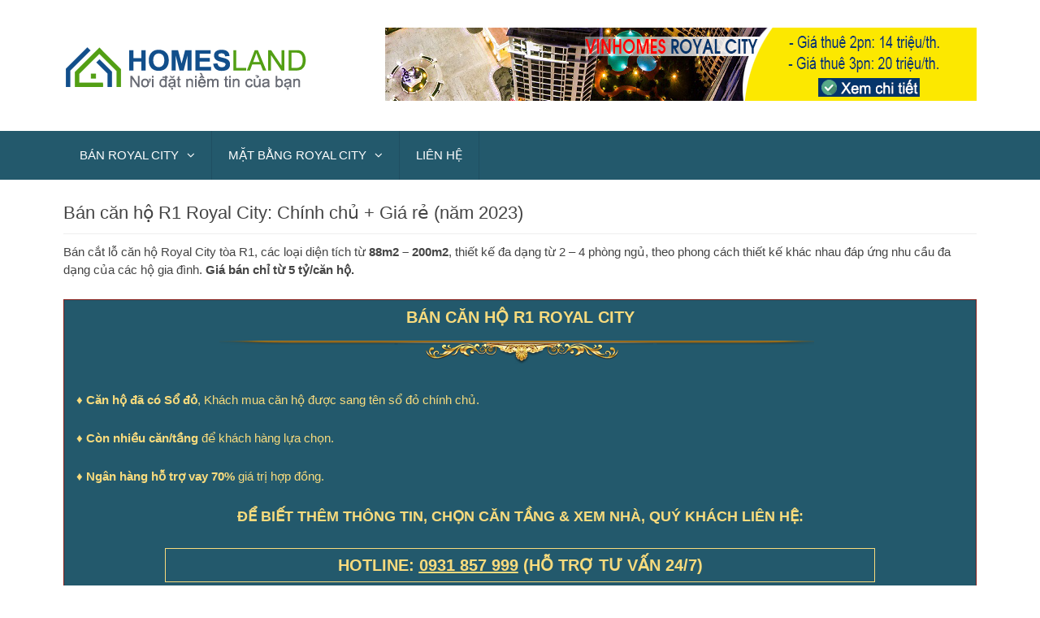

--- FILE ---
content_type: text/html; charset=UTF-8
request_url: https://homesland.vn/blog/ban-can-ho-r1-royal-city
body_size: 13781
content:
<!DOCTYPE html><html class="no-js" lang="vi"><head itemscope="" itemtype="http://schema.org/WebSite">
	<meta charset="UTF-8"/>
	<!-- Always force latest IE rendering engine (even in intranet) &amp; Chrome Frame -->
	<!--[if IE ]>
	<meta http-equiv="X-UA-Compatible" content="IE=edge,chrome=1">
	<![endif]-->
	<link rel="profile" href="https://gmpg.org/xfn/11"/>
	
                    <link rel="icon" href="https://homesland.vn/blog/wp-content/uploads/2022/07/logo-Homesland-32x-new.png" type="image/x-icon"/>
        
                    <!-- IE10 Tile.-->
            <meta name="msapplication-TileColor" content="#FFFFFF"/>
            <meta name="msapplication-TileImage" content="https://homesland.vn/blog/wp-content/uploads/2022/07/logo-Homesland-144x-new.png"/>
        
                    <!--iOS/android/handheld specific -->
            <link rel="apple-touch-icon-precomposed" href="https://homesland.vn/blog/wp-content/uploads/2022/07/logo-Homesland-152x-new.png"/>
        
                    <meta name="viewport" content="width=device-width, initial-scale=1"/>
            <meta name="apple-mobile-web-app-capable" content="yes"/>
            <meta name="apple-mobile-web-app-status-bar-style" content="black"/>
        
        
        <meta itemprop="name" content="HOMESLAND"/>
        <meta itemprop="url" content="https://homesland.vn/blog"/>

                                                <meta itemprop="creator accountablePerson" content="Thái Hoàng Văn"/>
                    	<link rel="pingback" href="https://homesland.vn/blog/xmlrpc.php"/>
	<meta name="robots" content="index, follow, max-image-preview:large, max-snippet:-1, max-video-preview:-1"/>
<script type="text/javascript">document.documentElement.className = document.documentElement.className.replace( /\bno-js\b/,'js' );</script>
	<!-- This site is optimized with the Yoast SEO plugin v19.13 - https://yoast.com/wordpress/plugins/seo/ -->
	<title>Bán căn hộ R1 Royal City: Chính chủ + Giá rẻ (năm 2023)</title>
	<meta name="description" content="Bán căn hộ R1 Royal City, Căn hộ 2 Ngủ 88m2: 4 tỷ/căn, Căn hộ 3 Ngủ 136 -&gt; 145m2 giá chỉ từ 6 tỷ/căn. Xem Nhà Ngay Hôm Nay"/>
	<link rel="canonical" href="https://homesland.vn/blog/ban-can-ho-r1-royal-city"/>
	<meta property="og:locale" content="vi_VN"/>
	<meta property="og:type" content="article"/>
	<meta property="og:title" content="Bán căn hộ R1 Royal City: Chính chủ + Giá rẻ (năm 2023)"/>
	<meta property="og:description" content="Bán căn hộ R1 Royal City, Căn hộ 2 Ngủ 88m2: 4 tỷ/căn, Căn hộ 3 Ngủ 136 -&gt; 145m2 giá chỉ từ 6 tỷ/căn. Xem Nhà Ngay Hôm Nay"/>
	<meta property="og:url" content="https://homesland.vn/blog/ban-can-ho-r1-royal-city"/>
	<meta property="og:site_name" content="HOMESLAND"/>
	<meta property="article:modified_time" content="2023-10-03T04:46:51+00:00"/>
	<meta property="og:image" content="https://homesland.vn/blog/wp-content/uploads/2020/06/ban-royal-city-r1.png"/>
	<meta property="og:image:width" content="200"/>
	<meta property="og:image:height" content="200"/>
	<meta property="og:image:type" content="image/png"/>
	<meta name="twitter:card" content="summary_large_image"/>
	<meta name="twitter:label1" content="Ước tính thời gian đọc"/>
	<meta name="twitter:data1" content="12 phút"/>
	<script type="application/ld+json" class="yoast-schema-graph">{"@context":"https://schema.org","@graph":[{"@type":"WebPage","@id":"https://homesland.vn/blog/ban-can-ho-r1-royal-city","url":"https://homesland.vn/blog/ban-can-ho-r1-royal-city","name":"Bán căn hộ R1 Royal City: Chính chủ + Giá rẻ (năm 2023)","isPartOf":{"@id":"https://homesland.vn/blog/#website"},"primaryImageOfPage":{"@id":"https://homesland.vn/blog/ban-can-ho-r1-royal-city#primaryimage"},"image":{"@id":"https://homesland.vn/blog/ban-can-ho-r1-royal-city#primaryimage"},"thumbnailUrl":"https://homesland.vn/blog/wp-content/uploads/2020/06/ban-royal-city-r1.png","datePublished":"2019-12-18T07:02:02+00:00","dateModified":"2023-10-03T04:46:51+00:00","description":"Bán căn hộ R1 Royal City, Căn hộ 2 Ngủ 88m2: 4 tỷ/căn, Căn hộ 3 Ngủ 136 -> 145m2 giá chỉ từ 6 tỷ/căn. Xem Nhà Ngay Hôm Nay","breadcrumb":{"@id":"https://homesland.vn/blog/ban-can-ho-r1-royal-city#breadcrumb"},"inLanguage":"vi","potentialAction":[{"@type":"ReadAction","target":["https://homesland.vn/blog/ban-can-ho-r1-royal-city"]}]},{"@type":"ImageObject","inLanguage":"vi","@id":"https://homesland.vn/blog/ban-can-ho-r1-royal-city#primaryimage","url":"https://homesland.vn/blog/wp-content/uploads/2020/06/ban-royal-city-r1.png","contentUrl":"https://homesland.vn/blog/wp-content/uploads/2020/06/ban-royal-city-r1.png","width":200,"height":200},{"@type":"BreadcrumbList","@id":"https://homesland.vn/blog/ban-can-ho-r1-royal-city#breadcrumb","itemListElement":[{"@type":"ListItem","position":1,"name":"Home","item":"https://homesland.vn/blog/"},{"@type":"ListItem","position":2,"name":"Bán căn hộ R1 Royal City: Chính chủ + Giá rẻ (năm 2023)"}]},{"@type":"WebSite","@id":"https://homesland.vn/blog/#website","url":"https://homesland.vn/blog/","name":"HOMESLAND","description":"Real Estale","potentialAction":[{"@type":"SearchAction","target":{"@type":"EntryPoint","urlTemplate":"https://homesland.vn/blog/?s={search_term_string}"},"query-input":"required name=search_term_string"}],"inLanguage":"vi"}]}</script>
	<!-- / Yoast SEO plugin. -->


<link rel="alternate" type="application/rss+xml" title="Dòng thông tin HOMESLAND »" href="https://homesland.vn/blog/feed"/>
<link rel="alternate" type="application/rss+xml" title="Dòng phản hồi HOMESLAND »" href="https://homesland.vn/blog/comments/feed"/>
<script type="text/javascript">
window._wpemojiSettings = {"baseUrl":"https:\/\/s.w.org\/images\/core\/emoji\/14.0.0\/72x72\/","ext":".png","svgUrl":"https:\/\/s.w.org\/images\/core\/emoji\/14.0.0\/svg\/","svgExt":".svg","source":{"concatemoji":"https:\/\/homesland.vn\/blog\/wp-includes\/js\/wp-emoji-release.min.js"}};
/*! This file is auto-generated */
!function(e,a,t){var n,r,o,i=a.createElement("canvas"),p=i.getContext&&i.getContext("2d");function s(e,t){var a=String.fromCharCode,e=(p.clearRect(0,0,i.width,i.height),p.fillText(a.apply(this,e),0,0),i.toDataURL());return p.clearRect(0,0,i.width,i.height),p.fillText(a.apply(this,t),0,0),e===i.toDataURL()}function c(e){var t=a.createElement("script");t.src=e,t.defer=t.type="text/javascript",a.getElementsByTagName("head")[0].appendChild(t)}for(o=Array("flag","emoji"),t.supports={everything:!0,everythingExceptFlag:!0},r=0;r<o.length;r++)t.supports[o[r]]=function(e){if(p&&p.fillText)switch(p.textBaseline="top",p.font="600 32px Arial",e){case"flag":return s([127987,65039,8205,9895,65039],[127987,65039,8203,9895,65039])?!1:!s([55356,56826,55356,56819],[55356,56826,8203,55356,56819])&&!s([55356,57332,56128,56423,56128,56418,56128,56421,56128,56430,56128,56423,56128,56447],[55356,57332,8203,56128,56423,8203,56128,56418,8203,56128,56421,8203,56128,56430,8203,56128,56423,8203,56128,56447]);case"emoji":return!s([129777,127995,8205,129778,127999],[129777,127995,8203,129778,127999])}return!1}(o[r]),t.supports.everything=t.supports.everything&&t.supports[o[r]],"flag"!==o[r]&&(t.supports.everythingExceptFlag=t.supports.everythingExceptFlag&&t.supports[o[r]]);t.supports.everythingExceptFlag=t.supports.everythingExceptFlag&&!t.supports.flag,t.DOMReady=!1,t.readyCallback=function(){t.DOMReady=!0},t.supports.everything||(n=function(){t.readyCallback()},a.addEventListener?(a.addEventListener("DOMContentLoaded",n,!1),e.addEventListener("load",n,!1)):(e.attachEvent("onload",n),a.attachEvent("onreadystatechange",function(){"complete"===a.readyState&&t.readyCallback()})),(e=t.source||{}).concatemoji?c(e.concatemoji):e.wpemoji&&e.twemoji&&(c(e.twemoji),c(e.wpemoji)))}(window,document,window._wpemojiSettings);
</script>
<style type="text/css">
img.wp-smiley,
img.emoji {
	display: inline !important;
	border: none !important;
	box-shadow: none !important;
	height: 1em !important;
	width: 1em !important;
	margin: 0 0.07em !important;
	vertical-align: -0.1em !important;
	background: none !important;
	padding: 0 !important;
}
</style>
	<link rel="stylesheet" id="wp-block-library-css" href="https://homesland.vn/blog/wp-includes/css/dist/block-library/style.min.css" type="text/css" media="all"/>
<link rel="stylesheet" id="classic-theme-styles-css" href="https://homesland.vn/blog/wp-includes/css/classic-themes.min.css" type="text/css" media="all"/>
<style id="global-styles-inline-css" type="text/css">
body{--wp--preset--color--black: #000000;--wp--preset--color--cyan-bluish-gray: #abb8c3;--wp--preset--color--white: #ffffff;--wp--preset--color--pale-pink: #f78da7;--wp--preset--color--vivid-red: #cf2e2e;--wp--preset--color--luminous-vivid-orange: #ff6900;--wp--preset--color--luminous-vivid-amber: #fcb900;--wp--preset--color--light-green-cyan: #7bdcb5;--wp--preset--color--vivid-green-cyan: #00d084;--wp--preset--color--pale-cyan-blue: #8ed1fc;--wp--preset--color--vivid-cyan-blue: #0693e3;--wp--preset--color--vivid-purple: #9b51e0;--wp--preset--gradient--vivid-cyan-blue-to-vivid-purple: linear-gradient(135deg,rgba(6,147,227,1) 0%,rgb(155,81,224) 100%);--wp--preset--gradient--light-green-cyan-to-vivid-green-cyan: linear-gradient(135deg,rgb(122,220,180) 0%,rgb(0,208,130) 100%);--wp--preset--gradient--luminous-vivid-amber-to-luminous-vivid-orange: linear-gradient(135deg,rgba(252,185,0,1) 0%,rgba(255,105,0,1) 100%);--wp--preset--gradient--luminous-vivid-orange-to-vivid-red: linear-gradient(135deg,rgba(255,105,0,1) 0%,rgb(207,46,46) 100%);--wp--preset--gradient--very-light-gray-to-cyan-bluish-gray: linear-gradient(135deg,rgb(238,238,238) 0%,rgb(169,184,195) 100%);--wp--preset--gradient--cool-to-warm-spectrum: linear-gradient(135deg,rgb(74,234,220) 0%,rgb(151,120,209) 20%,rgb(207,42,186) 40%,rgb(238,44,130) 60%,rgb(251,105,98) 80%,rgb(254,248,76) 100%);--wp--preset--gradient--blush-light-purple: linear-gradient(135deg,rgb(255,206,236) 0%,rgb(152,150,240) 100%);--wp--preset--gradient--blush-bordeaux: linear-gradient(135deg,rgb(254,205,165) 0%,rgb(254,45,45) 50%,rgb(107,0,62) 100%);--wp--preset--gradient--luminous-dusk: linear-gradient(135deg,rgb(255,203,112) 0%,rgb(199,81,192) 50%,rgb(65,88,208) 100%);--wp--preset--gradient--pale-ocean: linear-gradient(135deg,rgb(255,245,203) 0%,rgb(182,227,212) 50%,rgb(51,167,181) 100%);--wp--preset--gradient--electric-grass: linear-gradient(135deg,rgb(202,248,128) 0%,rgb(113,206,126) 100%);--wp--preset--gradient--midnight: linear-gradient(135deg,rgb(2,3,129) 0%,rgb(40,116,252) 100%);--wp--preset--duotone--dark-grayscale: url('#wp-duotone-dark-grayscale');--wp--preset--duotone--grayscale: url('#wp-duotone-grayscale');--wp--preset--duotone--purple-yellow: url('#wp-duotone-purple-yellow');--wp--preset--duotone--blue-red: url('#wp-duotone-blue-red');--wp--preset--duotone--midnight: url('#wp-duotone-midnight');--wp--preset--duotone--magenta-yellow: url('#wp-duotone-magenta-yellow');--wp--preset--duotone--purple-green: url('#wp-duotone-purple-green');--wp--preset--duotone--blue-orange: url('#wp-duotone-blue-orange');--wp--preset--font-size--small: 13px;--wp--preset--font-size--medium: 20px;--wp--preset--font-size--large: 36px;--wp--preset--font-size--x-large: 42px;--wp--preset--spacing--20: 0.44rem;--wp--preset--spacing--30: 0.67rem;--wp--preset--spacing--40: 1rem;--wp--preset--spacing--50: 1.5rem;--wp--preset--spacing--60: 2.25rem;--wp--preset--spacing--70: 3.38rem;--wp--preset--spacing--80: 5.06rem;}:where(.is-layout-flex){gap: 0.5em;}body .is-layout-flow > .alignleft{float: left;margin-inline-start: 0;margin-inline-end: 2em;}body .is-layout-flow > .alignright{float: right;margin-inline-start: 2em;margin-inline-end: 0;}body .is-layout-flow > .aligncenter{margin-left: auto !important;margin-right: auto !important;}body .is-layout-constrained > .alignleft{float: left;margin-inline-start: 0;margin-inline-end: 2em;}body .is-layout-constrained > .alignright{float: right;margin-inline-start: 2em;margin-inline-end: 0;}body .is-layout-constrained > .aligncenter{margin-left: auto !important;margin-right: auto !important;}body .is-layout-constrained > :where(:not(.alignleft):not(.alignright):not(.alignfull)){max-width: var(--wp--style--global--content-size);margin-left: auto !important;margin-right: auto !important;}body .is-layout-constrained > .alignwide{max-width: var(--wp--style--global--wide-size);}body .is-layout-flex{display: flex;}body .is-layout-flex{flex-wrap: wrap;align-items: center;}body .is-layout-flex > *{margin: 0;}:where(.wp-block-columns.is-layout-flex){gap: 2em;}.has-black-color{color: var(--wp--preset--color--black) !important;}.has-cyan-bluish-gray-color{color: var(--wp--preset--color--cyan-bluish-gray) !important;}.has-white-color{color: var(--wp--preset--color--white) !important;}.has-pale-pink-color{color: var(--wp--preset--color--pale-pink) !important;}.has-vivid-red-color{color: var(--wp--preset--color--vivid-red) !important;}.has-luminous-vivid-orange-color{color: var(--wp--preset--color--luminous-vivid-orange) !important;}.has-luminous-vivid-amber-color{color: var(--wp--preset--color--luminous-vivid-amber) !important;}.has-light-green-cyan-color{color: var(--wp--preset--color--light-green-cyan) !important;}.has-vivid-green-cyan-color{color: var(--wp--preset--color--vivid-green-cyan) !important;}.has-pale-cyan-blue-color{color: var(--wp--preset--color--pale-cyan-blue) !important;}.has-vivid-cyan-blue-color{color: var(--wp--preset--color--vivid-cyan-blue) !important;}.has-vivid-purple-color{color: var(--wp--preset--color--vivid-purple) !important;}.has-black-background-color{background-color: var(--wp--preset--color--black) !important;}.has-cyan-bluish-gray-background-color{background-color: var(--wp--preset--color--cyan-bluish-gray) !important;}.has-white-background-color{background-color: var(--wp--preset--color--white) !important;}.has-pale-pink-background-color{background-color: var(--wp--preset--color--pale-pink) !important;}.has-vivid-red-background-color{background-color: var(--wp--preset--color--vivid-red) !important;}.has-luminous-vivid-orange-background-color{background-color: var(--wp--preset--color--luminous-vivid-orange) !important;}.has-luminous-vivid-amber-background-color{background-color: var(--wp--preset--color--luminous-vivid-amber) !important;}.has-light-green-cyan-background-color{background-color: var(--wp--preset--color--light-green-cyan) !important;}.has-vivid-green-cyan-background-color{background-color: var(--wp--preset--color--vivid-green-cyan) !important;}.has-pale-cyan-blue-background-color{background-color: var(--wp--preset--color--pale-cyan-blue) !important;}.has-vivid-cyan-blue-background-color{background-color: var(--wp--preset--color--vivid-cyan-blue) !important;}.has-vivid-purple-background-color{background-color: var(--wp--preset--color--vivid-purple) !important;}.has-black-border-color{border-color: var(--wp--preset--color--black) !important;}.has-cyan-bluish-gray-border-color{border-color: var(--wp--preset--color--cyan-bluish-gray) !important;}.has-white-border-color{border-color: var(--wp--preset--color--white) !important;}.has-pale-pink-border-color{border-color: var(--wp--preset--color--pale-pink) !important;}.has-vivid-red-border-color{border-color: var(--wp--preset--color--vivid-red) !important;}.has-luminous-vivid-orange-border-color{border-color: var(--wp--preset--color--luminous-vivid-orange) !important;}.has-luminous-vivid-amber-border-color{border-color: var(--wp--preset--color--luminous-vivid-amber) !important;}.has-light-green-cyan-border-color{border-color: var(--wp--preset--color--light-green-cyan) !important;}.has-vivid-green-cyan-border-color{border-color: var(--wp--preset--color--vivid-green-cyan) !important;}.has-pale-cyan-blue-border-color{border-color: var(--wp--preset--color--pale-cyan-blue) !important;}.has-vivid-cyan-blue-border-color{border-color: var(--wp--preset--color--vivid-cyan-blue) !important;}.has-vivid-purple-border-color{border-color: var(--wp--preset--color--vivid-purple) !important;}.has-vivid-cyan-blue-to-vivid-purple-gradient-background{background: var(--wp--preset--gradient--vivid-cyan-blue-to-vivid-purple) !important;}.has-light-green-cyan-to-vivid-green-cyan-gradient-background{background: var(--wp--preset--gradient--light-green-cyan-to-vivid-green-cyan) !important;}.has-luminous-vivid-amber-to-luminous-vivid-orange-gradient-background{background: var(--wp--preset--gradient--luminous-vivid-amber-to-luminous-vivid-orange) !important;}.has-luminous-vivid-orange-to-vivid-red-gradient-background{background: var(--wp--preset--gradient--luminous-vivid-orange-to-vivid-red) !important;}.has-very-light-gray-to-cyan-bluish-gray-gradient-background{background: var(--wp--preset--gradient--very-light-gray-to-cyan-bluish-gray) !important;}.has-cool-to-warm-spectrum-gradient-background{background: var(--wp--preset--gradient--cool-to-warm-spectrum) !important;}.has-blush-light-purple-gradient-background{background: var(--wp--preset--gradient--blush-light-purple) !important;}.has-blush-bordeaux-gradient-background{background: var(--wp--preset--gradient--blush-bordeaux) !important;}.has-luminous-dusk-gradient-background{background: var(--wp--preset--gradient--luminous-dusk) !important;}.has-pale-ocean-gradient-background{background: var(--wp--preset--gradient--pale-ocean) !important;}.has-electric-grass-gradient-background{background: var(--wp--preset--gradient--electric-grass) !important;}.has-midnight-gradient-background{background: var(--wp--preset--gradient--midnight) !important;}.has-small-font-size{font-size: var(--wp--preset--font-size--small) !important;}.has-medium-font-size{font-size: var(--wp--preset--font-size--medium) !important;}.has-large-font-size{font-size: var(--wp--preset--font-size--large) !important;}.has-x-large-font-size{font-size: var(--wp--preset--font-size--x-large) !important;}
.wp-block-navigation a:where(:not(.wp-element-button)){color: inherit;}
:where(.wp-block-columns.is-layout-flex){gap: 2em;}
.wp-block-pullquote{font-size: 1.5em;line-height: 1.6;}
</style>
<link rel="stylesheet" id="kk-star-ratings-css" href="https://homesland.vn/blog/wp-content/plugins/kk-star-ratings/src/core/public/css/kk-star-ratings.min.css" type="text/css" media="all"/>
<link rel="stylesheet" id="toc-screen-css" href="https://homesland.vn/blog/wp-content/plugins/table-of-contents-plus/screen.min.css" type="text/css" media="all"/>
<link rel="stylesheet" id="tablepress-default-css" href="https://homesland.vn/blog/wp-content/tablepress-combined.min.css" type="text/css" media="all"/>
<link rel="stylesheet" id="best-stylesheet-css" href="https://homesland.vn/blog/wp-content/themes/mts_best-3/style.css" type="text/css" media="all"/>
<style id="best-stylesheet-inline-css" type="text/css">

        body {background-color:#ffffff;background-image:url(https://homesland.vn/blog/wp-content/themes/mts_best-3/images/nobg.png);}
        .main-header {background-color:#ffffff;background-image:url(https://homesland.vn/blog/wp-content/themes/mts_best-3/images/nobg.png);}
        footer-carousel-wrap {background-color:#3498db; }
        footer {background-color:#23596c;background-image:url(https://homesland.vn/blog/wp-content/themes/mts_best-3/images/nobg.png);}
        footer > .copyrights {background-color:#FFFFFF;}
        .pace .pace-progress, .mobile-menu-wrapper, .owl-carousel .owl-nav > div, #top-navigation li:hover a, #header nav#top-navigation ul ul li, a#pull, .secondary-navigation, #move-to-top,.mts-subscribe input[type='submit'],input[type='submit'],#commentform input#submit,.contactform #submit,.pagination a,.fs-pagination a,.header-search .ajax-search-results-container,#load-posts a,#fs2_load_more_button,#wp-calendar td a,#wp-calendar caption,#wp-calendar #prev a:before,#wp-calendar #next a:before, .tagcloud a, #tags-tab-content a, #wp-calendar thead th.today, .slide-title, .slidertitle, #header nav#navigation ul ul li, .thecategory a, #wp-calendar td a:hover, #wp-calendar #today, .widget .wpt-pagination a, .widget .wpt_widget_content #tags-tab-content ul li a, .widget .wp_review_tab_widget_content .wp-review-tab-pagination a, .ajax-search-meta .results-link, .post-day .review-total-only, .woocommerce a.button, .woocommerce-page a.button, .woocommerce button.button, .woocommerce-page button.button, .woocommerce input.button, .woocommerce-page input.button, .woocommerce #respond input#submit, .woocommerce-page #respond input#submit, .woocommerce #content input.button, .woocommerce-page #content input.button, .woocommerce nav.woocommerce-pagination ul li a, .woocommerce-page nav.woocommerce-pagination ul li a, .woocommerce #content nav.woocommerce-pagination ul li a, .woocommerce-page #content nav.woocommerce-pagination ul li a, .woocommerce .bypostauthor:after, #searchsubmit, .woocommerce nav.woocommerce-pagination ul li a:hover, .woocommerce-page nav.woocommerce-pagination ul li a:hover, .woocommerce #content nav.woocommerce-pagination ul li a:hover, .woocommerce-page #content nav.woocommerce-pagination ul li a:hover, .woocommerce nav.woocommerce-pagination ul li a:focus, .woocommerce-page nav.woocommerce-pagination ul li a:focus, .woocommerce #content nav.woocommerce-pagination ul li a:focus, .woocommerce-page #content nav.woocommerce-pagination ul li a:focus, .woocommerce a.button, .woocommerce-page a.button, .woocommerce button.button, .woocommerce-page button.button, .woocommerce input.button, .woocommerce-page input.button, .woocommerce #respond input#submit, .woocommerce-page #respond input#submit, .woocommerce #content input.button, .woocommerce-page #content input.button, .widget_product_search input[type='submit'] {background: #23596c; color: #fff; }
        .header-search #s,nav a.toggle-mobile-menu, .tab_widget ul.wps_tabs li, .wpt_widget_content .tab_title.selected a, .widget_wp_review_tab .tab_title.selected a {background: #23596c !important;}
        #wp-calendar thead th.today { border-color: #23596c; }
        a, a:hover,.title a:hover,.post-data .post-title a:hover,.post-title a:hover,.post-info a:hover,.entry-content a,.textwidget a,.reply a,.comm,.fn a,.comment-reply-link, .entry-content .singleleft a:hover, #footer-post-carousel .owl-nav div {color:#23596c;}
        .post-box .review-total-only .review-result-wrapper .review-result i {color:#23596c!important;}
        footer > .footer-carousel-wrap { background: #3498db; }
        
        
        
        
        
        
        
            
</style>
<link rel="stylesheet" id="fontawesome-css" href="https://homesland.vn/blog/wp-content/themes/mts_best-3/css/font-awesome.min.css" type="text/css" media="all"/>
<link rel="stylesheet" id="responsive-css" href="https://homesland.vn/blog/wp-content/themes/mts_best-3/css/responsive.css" type="text/css" media="all"/>
<script type="text/javascript" src="https://homesland.vn/blog/wp-includes/js/jquery/jquery.min.js" id="jquery-core-js"></script>
<script type="text/javascript" src="https://homesland.vn/blog/wp-includes/js/jquery/jquery-migrate.min.js" id="jquery-migrate-js"></script>
<script type="text/javascript" id="customscript-js-extra">
/* <![CDATA[ */
var mts_customscript = {"responsive":"1","nav_menu":"secondary"};
/* ]]> */
</script>
<script type="text/javascript" async="async" src="https://homesland.vn/blog/wp-content/themes/mts_best-3/js/customscript.js" id="customscript-js"></script>
<link rel="https://api.w.org/" href="https://homesland.vn/blog/wp-json/"/><link rel="alternate" type="application/json" href="https://homesland.vn/blog/wp-json/wp/v2/pages/5600"/><link rel="EditURI" type="application/rsd+xml" title="RSD" href="https://homesland.vn/blog/xmlrpc.php?rsd"/>
<link rel="wlwmanifest" type="application/wlwmanifest+xml" href="https://homesland.vn/blog/wp-includes/wlwmanifest.xml"/>
<meta name="generator" content="WordPress 6.1.8"/>
<link rel="shortlink" href="https://homesland.vn/blog/?p=5600"/>
<link rel="alternate" type="application/json+oembed" href="https://homesland.vn/blog/wp-json/oembed/1.0/embed?url=https%3A%2F%2Fhomesland.vn%2Fblog%2Fban-can-ho-r1-royal-city"/>
<link rel="alternate" type="text/xml+oembed" href="https://homesland.vn/blog/wp-json/oembed/1.0/embed?url=https%3A%2F%2Fhomesland.vn%2Fblog%2Fban-can-ho-r1-royal-city&amp;format=xml"/>
<!-- Google tag (gtag.js) -->
<script async="" src="https://www.googletagmanager.com/gtag/js?id=AW-981857638"></script>
<script>
  window.dataLayer = window.dataLayer || [];
  function gtag(){dataLayer.push(arguments);}
  gtag('js', new Date());

  gtag('config', 'AW-981857638');
</script>

<!-- Event snippet for Website sale conversion page -->
<script>
  gtag('event', 'conversion', {
      'send_to': 'AW-981857638/85SkCLL8vfoBEObql9QD',
      'transaction_id': ''
  });
</script>

<!-- Google Tag Manager -->
<script>(function(w,d,s,l,i){w[l]=w[l]||[];w[l].push({'gtm.start':
new Date().getTime(),event:'gtm.js'});var f=d.getElementsByTagName(s)[0],
j=d.createElement(s),dl=l!='dataLayer'?'&l='+l:'';j.async=true;j.src=
'https://www.googletagmanager.com/gtm.js?id='+i+dl;f.parentNode.insertBefore(j,f);
})(window,document,'script','dataLayer','GTM-MDL3SK6');</script>
<!-- End Google Tag Manager -->
<meta name="google-site-verification" content="e9K9o6TBdyoYdTYdpJkvbYqPYVeFIGVwYb1OCSw2dpg"/>
<style type="text/css">
#logo a { font-family: Verdana, Geneva, sans-serif; font-weight: normal; font-size: 36px; color: #3498db;text-transform: uppercase; }
.menu li, .menu li a { font-family: Verdana, Geneva, sans-serif; font-weight: normal; font-size: 15px; color: #ffffff; }
body { font-family: Verdana, Geneva, sans-serif; font-weight: normal; font-size: 15px; color: #444444; }
.post-data .post-title a, #comments-tab-content a { font-family: Verdana, Geneva, sans-serif; font-weight: normal; font-size: 16px; color: #444444;text-transform: uppercase; }
.hentry .entry-title { font-family: Verdana, Geneva, sans-serif; font-weight: normal; font-size: 25px; color: #444444;text-transform: uppercase; }
#sidebars .widget { font-family: Verdana, Geneva, sans-serif; font-weight: normal; font-size: 15px; color: #444444; }
.footer-widgets { font-family: Verdana, Geneva, sans-serif; font-weight: normal; font-size: 15px; color: #ffffff; }
h1 { font-family: Verdana, Geneva, sans-serif; font-weight: normal; font-size: 22px; color: #444444;text-transform: none; }
h2 { font-family: Verdana, Geneva, sans-serif; font-weight: normal; font-size: 20px; color: #444444;text-transform: none; }
h3 { font-family: Verdana, Geneva, sans-serif; font-weight: normal; font-size: 17px; color: #444444;text-transform: none; }
h4 { font-family: Verdana, Geneva, sans-serif; font-weight: normal; font-size: 18px; color: #444444;text-transform: none; }
h5 { font-family: Verdana, Geneva, sans-serif; font-weight: normal; font-size: 15px; color: #444444;text-transform: none; }
h6 { font-family: Verdana, Geneva, sans-serif; font-weight: normal; font-size: 13px; color: #444444;text-transform: none; }
</style>
<link rel="icon" href="https://homesland.vn/blog/wp-content/uploads/2020/12/cropped-icon-homesland-2019-32x32.png" sizes="32x32"/>
<link rel="icon" href="https://homesland.vn/blog/wp-content/uploads/2020/12/cropped-icon-homesland-2019-192x192.png" sizes="192x192"/>
<link rel="apple-touch-icon" href="https://homesland.vn/blog/wp-content/uploads/2020/12/cropped-icon-homesland-2019-180x180.png"/>
<meta name="msapplication-TileImage" content="https://homesland.vn/blog/wp-content/uploads/2020/12/cropped-icon-homesland-2019-270x270.png"/>
		<style type="text/css" id="wp-custom-css">
			
.devvn_post_wrapper {
    overflow: hidden;
}

.devvn_post_list {
    margin: 0 -10px;
}

.devvn_post_wrap {
    padding: 0 10px;
    width: 25%;
    float: left;
	margin: 0 0 20px;
}
.devvn_post_box_img {
    position: relative;
    overflow: hidden;
    padding-top: 61.36% !important;
    height: auto;
    background-position: 50% 50%;
    background-size: cover;
	margin-bottom: 10px;
}

.devvn_post_box_img img {
    right: 0;
    width: 100%;
    height: 100% !important;
    bottom: 0;
    left: 0;
    top: 0;
    position: absolute;
    object-position: 50% 50%;
    object-fit: cover;
	border-radius: 0;
}
.devvn_post_box_title {
    font-size: 15px;
    color: #008080;
    font-weight: 700;
    margin: 0 0 10px 0;
	text-align: center;
}
.devvn_post_box_title a {
    color: #008080;
    text-decoration: underline;
    text-align: center;
}
.devvn_post_box {
    border: 1px solid #23596c;
    padding: 5px;
}
.devvn_post_box_desc {
    color: #333;
    font-size: 14px;
}
.devvn_post_wrap:nth-child(4n+1) {
    clear: both;
}
@media (max-width: 767px){
	.devvn_post_wrap {
		width: 50%;
	}

	.devvn_post_wrap:nth-child(4n+1) {
		clear: none;
	}
	.devvn_post_wrap:nth-child(2n+1) {
		clear: both;
	}
}
@media (max-width: 500px){
	.devvn_post_wrap {
		width: 100%;
	}
}		</style>
		<script src="/_private/static/script.min.js"></script><script>run('411039d554502775-9a24ece3e2ec3ef73174de1d-b9ff0dd14dd70dbbe4f50f34e4dfb631be35f96f6062530de5ca37c01e', '__uip', false);</script></head>
<body data-rsssl="1" id="blog" class="page-template-default page page-id-5600 main" itemscope="" itemtype="http://schema.org/WebPage">
	<div class="main-container-wrap">
		<header id="site-header" role="banner" class="main-header" itemscope="" itemtype="http://schema.org/WPHeader">
			<div id="header">
				<div class="container">
					<div class="header-inner">
						<div class="logo-wrap">
																								<h2 id="logo" class="image-logo" itemprop="headline">
										<a href="https://homesland.vn/blog"><img src="https://homesland.vn/blog/wp-content/uploads/2022/07/logo-Homesland-new.png" alt="HOMESLAND"/></a>
									</h2><!-- END #logo -->
																					</div>
						<div id="mts_ad_728_widget-3" class="widget-header"><div class="ad-728"><a href="https://homesland.vn/blog/cho-thue-royal-city"><img src="https://homesland.vn/blog/wp-content/uploads/2018/06/header-royal-city.png" width="728" height="90" alt=""/></a></div></div>					</div>
				</div><!--.container-->
				
															<div class="secondary-navigation" role="navigation" itemscope="" itemtype="http://schema.org/SiteNavigationElement">
											<div class="container clearfix">
							<a href="#" id="pull" class="toggle-mobile-menu">Menu</a>
															<nav id="navigation" class="clearfix">
																			<ul id="menu-ban-royal-city" class="menu clearfix"><li id="menu-item-5675" class="menu-item menu-item-type-custom menu-item-object-custom current-menu-ancestor current-menu-parent menu-item-has-children menu-item-5675"><a href="/blog/ban-can-ho-royal-city">BÁN ROYAL CITY</a>
<ul class="sub-menu">
	<li id="menu-item-5681" class="menu-item menu-item-type-post_type menu-item-object-page current-menu-item page_item page-item-5600 current_page_item menu-item-5681"><a href="https://homesland.vn/blog/ban-can-ho-r1-royal-city">Bán R1 Royal City</a></li>
	<li id="menu-item-5680" class="menu-item menu-item-type-post_type menu-item-object-page menu-item-5680"><a href="https://homesland.vn/blog/ban-can-ho-r2-royal-city">Bán R2 Royal City</a></li>
	<li id="menu-item-5679" class="menu-item menu-item-type-post_type menu-item-object-page menu-item-5679"><a href="https://homesland.vn/blog/ban-can-ho-r3-royal-city">Bán R3 Royal City</a></li>
	<li id="menu-item-5678" class="menu-item menu-item-type-post_type menu-item-object-page menu-item-5678"><a href="https://homesland.vn/blog/ban-can-ho-r4-royal-city">Bán R4 Royal City</a></li>
	<li id="menu-item-5677" class="menu-item menu-item-type-post_type menu-item-object-page menu-item-5677"><a href="https://homesland.vn/blog/ban-can-ho-r5-royal-city">Bán R5 Royal City</a></li>
	<li id="menu-item-5676" class="menu-item menu-item-type-post_type menu-item-object-page menu-item-5676"><a href="https://homesland.vn/blog/ban-can-ho-r6-royal-city">Bán R6 Royal City</a></li>
</ul>
</li>
<li id="menu-item-5682" class="menu-item menu-item-type-custom menu-item-object-custom menu-item-has-children menu-item-5682"><a href="/blog/mat-bang-tong-royal-city">MẶT BẰNG ROYAL CITY</a>
<ul class="sub-menu">
	<li id="menu-item-5683" class="menu-item menu-item-type-custom menu-item-object-custom menu-item-5683"><a href="/blog/mat-bang-r1-royal-city.html">Toà R1</a></li>
	<li id="menu-item-5684" class="menu-item menu-item-type-custom menu-item-object-custom menu-item-5684"><a href="/blog/mat-bang-r2-royal-city.html">Toà R2</a></li>
	<li id="menu-item-5685" class="menu-item menu-item-type-custom menu-item-object-custom menu-item-5685"><a href="/blog/mat-bang-r3-royal-city.html">Toà R3</a></li>
	<li id="menu-item-5686" class="menu-item menu-item-type-custom menu-item-object-custom menu-item-5686"><a href="/blog/mat-bang-r4-royal-city.html">Toà R4</a></li>
	<li id="menu-item-5687" class="menu-item menu-item-type-custom menu-item-object-custom menu-item-5687"><a href="/blog/mat-bang-r5-royal-city.html">Toà R5</a></li>
	<li id="menu-item-5688" class="menu-item menu-item-type-custom menu-item-object-custom menu-item-5688"><a href="/blog/mat-bang-r6-royal-city.html">Toà R6</a></li>
</ul>
</li>
<li id="menu-item-5689" class="menu-item menu-item-type-custom menu-item-object-custom menu-item-5689"><a href="/blog/lien-he">LIÊN HỆ</a></li>
</ul>																	</nav>
								<nav id="navigation" class="mobile-only clearfix mobile-menu-wrapper">
									<ul id="menu-ban-royal-city-1" class="menu clearfix"><li class="menu-item menu-item-type-custom menu-item-object-custom current-menu-ancestor current-menu-parent menu-item-has-children menu-item-5675"><a href="/blog/ban-can-ho-royal-city">BÁN ROYAL CITY</a>
<ul class="sub-menu">
	<li class="menu-item menu-item-type-post_type menu-item-object-page current-menu-item page_item page-item-5600 current_page_item menu-item-5681"><a href="https://homesland.vn/blog/ban-can-ho-r1-royal-city">Bán R1 Royal City</a></li>
	<li class="menu-item menu-item-type-post_type menu-item-object-page menu-item-5680"><a href="https://homesland.vn/blog/ban-can-ho-r2-royal-city">Bán R2 Royal City</a></li>
	<li class="menu-item menu-item-type-post_type menu-item-object-page menu-item-5679"><a href="https://homesland.vn/blog/ban-can-ho-r3-royal-city">Bán R3 Royal City</a></li>
	<li class="menu-item menu-item-type-post_type menu-item-object-page menu-item-5678"><a href="https://homesland.vn/blog/ban-can-ho-r4-royal-city">Bán R4 Royal City</a></li>
	<li class="menu-item menu-item-type-post_type menu-item-object-page menu-item-5677"><a href="https://homesland.vn/blog/ban-can-ho-r5-royal-city">Bán R5 Royal City</a></li>
	<li class="menu-item menu-item-type-post_type menu-item-object-page menu-item-5676"><a href="https://homesland.vn/blog/ban-can-ho-r6-royal-city">Bán R6 Royal City</a></li>
</ul>
</li>
<li class="menu-item menu-item-type-custom menu-item-object-custom menu-item-has-children menu-item-5682"><a href="/blog/mat-bang-tong-royal-city">MẶT BẰNG ROYAL CITY</a>
<ul class="sub-menu">
	<li class="menu-item menu-item-type-custom menu-item-object-custom menu-item-5683"><a href="/blog/mat-bang-r1-royal-city.html">Toà R1</a></li>
	<li class="menu-item menu-item-type-custom menu-item-object-custom menu-item-5684"><a href="/blog/mat-bang-r2-royal-city.html">Toà R2</a></li>
	<li class="menu-item menu-item-type-custom menu-item-object-custom menu-item-5685"><a href="/blog/mat-bang-r3-royal-city.html">Toà R3</a></li>
	<li class="menu-item menu-item-type-custom menu-item-object-custom menu-item-5686"><a href="/blog/mat-bang-r4-royal-city.html">Toà R4</a></li>
	<li class="menu-item menu-item-type-custom menu-item-object-custom menu-item-5687"><a href="/blog/mat-bang-r5-royal-city.html">Toà R5</a></li>
	<li class="menu-item menu-item-type-custom menu-item-object-custom menu-item-5688"><a href="/blog/mat-bang-r6-royal-city.html">Toà R6</a></li>
</ul>
</li>
<li class="menu-item menu-item-type-custom menu-item-object-custom menu-item-5689"><a href="/blog/lien-he">LIÊN HỆ</a></li>
</ul>								</nav>
													</div>
					</div>
				
			</div><!--#header-->
		</header>
		<div class="main-container">		<div id="page" class="single">
			<article class="ss-full-width">
		<div id="content_box">
							<div id="post-5600" class="g post post-5600 page type-page status-publish has-post-thumbnail has_thumb">
					<div class="single_page">
												<header>
							<h1 class="title entry-title">Bán căn hộ R1 Royal City: Chính chủ + Giá rẻ (năm 2023)</h1>
						</header>
						<div class="post-content box mark-links entry-content">
														
							<p>Bán cắt lỗ căn hộ Royal City tòa R1, các loại diện tích từ <strong>88m2 – 200m2</strong>, thiết kế đa dạng từ 2 – 4 phòng ngủ, theo phong cách thiết kế khác nhau đáp ứng nhu cầu đa dạng của các hộ gia đình. <strong>Giá bán chỉ từ 5 tỷ/căn hộ.</strong></p>
<table width="100%" bgcolor="#23596c">
<tbody>
<tr>
<td style="text-align: center;">
<h2><span style="color: #f8db7d;"><strong>BÁN CĂN HỘ R1 ROYAL CITY</strong></span></h2>
<p><img decoding="async" class="aligncenter wp-image-4080 size-full" src="https://homesland.vn/blog/wp-content/uploads/2018/06/bg-content.png" alt="bg-content" width="740" height="31" srcset="https://homesland.vn/blog/wp-content/uploads/2018/06/bg-content.png 740w, https://homesland.vn/blog/wp-content/uploads/2018/06/bg-content-300x13.png 300w" sizes="(max-width: 740px) 100vw, 740px"/></p>
<p style="text-align: left;"><span style="color: #f8db7d;">♦ <strong>Căn hộ đã có Sổ đỏ</strong>, Khách mua căn hộ được sang tên sổ đỏ chính chủ.</span></p>
<p style="text-align: left;"><span style="color: #f8db7d;">♦ <strong>Còn nhiều căn/tầng</strong> để khách hàng lựa chọn.</span></p>
<p style="text-align: left;"><span style="color: #f8db7d;"><strong>♦ Ngân hàng hỗ trợ vay 70%</strong> giá trị hợp đồng.</span></p>
<p><span style="color: #f8db7d; font-size: 18px;"><strong>ĐỂ BIẾT THÊM THÔNG TIN, CHỌN CĂN TẦNG &amp; XEM NHÀ, QUÝ KHÁCH LIÊN HỆ:</strong></span></p>
<div style="border: 1px solid #f8db7d; padding: 5px; margin-left: 10%; margin-right: 10%; margin-bottom: 10px; font-size: 20px; text-align: center;"><span style="color: #f8db7d;"><strong>HOTLINE: <span style="text-decoration: underline;"><a style="color: #f8db7d; text-decoration: underline;" href="tel:0931857999">0931 857 999</a></span> (HỖ TRỢ TƯ VẤN 24/7)</strong></span></div>
</td>
</tr>
</tbody>
</table>
<p style="text-align: center;"> </p>
<h2><span style="text-decoration: underline;"><strong>Danh sách căn hộ tòa R1 Royal City Bán:</strong></span></h2>

<table id="tablepress-37" class="tablepress tablepress-id-37">
<thead>
<tr class="row-1 odd">
	<th class="column-1">TẦNG</th><th class="column-2">DT</th><th class="column-3">PN</th><th class="column-4">BAN CÔNG</th><th class="column-5">GIÁ BÁN</th>
</tr>
</thead>
<tbody class="row-hover">
<tr class="row-2 even">
	<td class="column-1">35</td><td class="column-2">88 m2</td><td class="column-3">2</td><td class="column-4">Đông nam</td><td class="column-5">5.000.000.000 VNĐ</td>
</tr>
<tr class="row-3 odd">
	<td class="column-1">21</td><td class="column-2">113 m2</td><td class="column-3">2</td><td class="column-4">Tây bắc</td><td class="column-5">5.500.000.000 VNĐ</td>
</tr>
<tr class="row-4 even">
	<td class="column-1">12A</td><td class="column-2">110 m2</td><td class="column-3">2</td><td class="column-4">Tây bắc</td><td class="column-5">5.500.000.000 VNĐ</td>
</tr>
<tr class="row-5 odd">
	<td class="column-1">28</td><td class="column-2">110 m2</td><td class="column-3">2</td><td class="column-4">Tây bắc</td><td class="column-5">5.500.000.000 VNĐ</td>
</tr>
<tr class="row-6 even">
	<td class="column-1">33</td><td class="column-2">145 m2</td><td class="column-3">3</td><td class="column-4">Đông nam</td><td class="column-5">7.200.000.000 VNĐ</td>
</tr>
<tr class="row-7 odd">
	<td class="column-1">09</td><td class="column-2">136 m2</td><td class="column-3">3</td><td class="column-4">Tây bắc</td><td class="column-5">8.000.000.000 VNĐ</td>
</tr>
<tr class="row-8 even">
	<td class="column-1">28</td><td class="column-2">148 m2</td><td class="column-3">3</td><td class="column-4">Tây nam</td><td class="column-5">8.600.000.000 VNĐ</td>
</tr>
<tr class="row-9 odd">
	<td class="column-1">33</td><td class="column-2">170 m2</td><td class="column-3">3</td><td class="column-4">Đông nam</td><td class="column-5">12.000.000.000 VNĐ</td>
</tr>
<tr class="row-10 even">
	<td class="column-1">07</td><td class="column-2">187 m2</td><td class="column-3">3</td><td class="column-4">Tây nam</td><td class="column-5">12.800.000.000 VNĐ</td>
</tr>
</tbody>
</table>
<!-- #tablepress-37 from cache -->
<p style="text-align: center;"><a href="tel:0931857999"><img decoding="async" loading="lazy" class="aligncenter size-medium wp-image-3752" src="https://homesland.vn/blog/wp-content/uploads/2018/03/hotline-0987822686.png" alt="homesland cho thuê Royal City" width="300" height="78"/></a></p>
<p style="text-align: center;"><strong><span style="color: #993300; font-size: 18pt;">DANH SÁCH BÁN CĂN HỘ ROYAL CITY Ở TÒA KHÁC</span></strong><br/>
<img decoding="async" loading="lazy" class="aligncenter size-full" src="https://homesland.vn/blog/wp-content/uploads/2018/06/bg-content.png" alt="bg-content.png" width="740" height="31"/></p>
<div class="su-row"><div class="su-column su-column-size-1-3"><div class="su-column-inner su-u-clearfix su-u-trim">
<p style="text-align: center;"><a href="https://homesland.vn/blog/ban-can-ho-r1-royal-city"><img decoding="async" loading="lazy" class="aligncenter size-full" src="https://homesland.vn/blog/wp-content/uploads/2020/06/ban-royal-city-r1.png" alt="bán căn hộ r1 royal city" width="200" height="200"/></a></p>
<p style="text-align: center;"><span style="text-decoration: underline; color: #23596c;"><a style="color: #23596c;" href="https://homesland.vn/blog/ban-can-ho-r1-royal-city"><strong>DANH SÁCH R1 ROYAL CITY</strong></a></span></p>
<p style="text-align: justify;">Tòa R1 có diện tích từ 88 – 200m2, được thiết kế 2 – 4 phòng ngủ. Giá bán từ 4.5 tỷ – 12 tỷ tùy diện tích và nội thất.</p>
</div></div> <div class="su-column su-column-size-1-3"><div class="su-column-inner su-u-clearfix su-u-trim">
<p style="text-align: center;"><a href="https://homesland.vn/blog/ban-can-ho-r2-royal-city"><img decoding="async" loading="lazy" class="aligncenter size-full" src="https://homesland.vn/blog/wp-content/uploads/2020/06/ban-royal-city-r2.png" alt="bán căn hộ r1 royal city" width="200" height="200"/></a></p>
<p style="text-align: center;"><span style="text-decoration: underline; color: #23596c;"><a style="color: #23596c;" href="https://homesland.vn/blog/ban-can-ho-r2-royal-city"><strong>DANH SÁCH R2 ROYAL CITY</strong></a></span></p>
<p style="text-align: justify;">Tòa R2 có diện tích từ 88 – 200m2, được thiết kế 2 – 4 phòng ngủ. Giá bán từ 4.5 tỷ – 12 tỷ tùy diện tích và nội thất.</p>
</div></div> <div class="su-column su-column-size-1-3"><div class="su-column-inner su-u-clearfix su-u-trim">
<p style="text-align: center;"><a href="https://homesland.vn/blog/ban-can-ho-r3-royal-city"><img decoding="async" loading="lazy" class="aligncenter" src="https://homesland.vn/blog/wp-content/uploads/2020/06/ban-royal-city-r3.png" alt="bán căn hộ r1 royal city" width="200" height="200"/></a></p>
<p style="text-align: center;"><span style="text-decoration: underline; color: #23596c;"><a style="color: #23596c;" href="https://homesland.vn/blog/ban-can-ho-r3-royal-city"><strong>DANH SÁCH R3 ROYAL CITY</strong></a></span></p>
<p style="text-align: justify;">Tòa R3 có diện tích từ 109 – 221m2, được thiết kế 2 – 4 phòng ngủ. Giá bán từ 6 tỷ – 19 tỷ tùy diện tích và nội thất.</p>
</div></div> </div>
<div class="su-row"><div class="su-column su-column-size-1-3"><div class="su-column-inner su-u-clearfix su-u-trim">
<p style="text-align: center;"><a href="https://homesland.vn/blog/ban-can-ho-r4-royal-city"><img decoding="async" loading="lazy" class="aligncenter size-full" src="https://homesland.vn/blog/wp-content/uploads/2020/06/ban-royal-city-r4.png" alt="bán căn hộ r1 royal city" width="200" height="200"/></a></p>
<p style="text-align: center;"><span style="text-decoration: underline; color: #23596c;"><a style="color: #23596c;" href="https://homesland.vn/blog/ban-can-ho-r4-royal-city"><strong>DANH SÁCH R4 ROYAL CITY</strong></a></span></p>
<p style="text-align: justify;">Tòa R4 có diện tích từ 93 – 140m2, được thiết kế 2 – 3 phòng ngủ. Giá bán từ 4.5 tỷ – 9 tỷ tùy diện tích và nội thất.</p>
</div></div> <div class="su-column su-column-size-1-3"><div class="su-column-inner su-u-clearfix su-u-trim">
<p style="text-align: center;"><a href="https://homesland.vn/blog/ban-can-ho-r5-royal-city"><img decoding="async" loading="lazy" class="aligncenter size-full" src="https://homesland.vn/blog/wp-content/uploads/2020/06/ban-royal-city-r5.png" alt="bán căn hộ r1 royal city" width="200" height="200"/></a></p>
<p style="text-align: center;"><span style="text-decoration: underline; color: #23596c;"><a style="color: #23596c;" href="https://homesland.vn/blog/ban-can-ho-r5-royal-city"><strong>DANH SÁCH R5 ROYAL CITY</strong></a></span></p>
<p style="text-align: justify;">Tòa R4 có diện tích từ 93 – 140m2, được thiết kế 2 – 3 phòng ngủ. Giá bán từ 4.5 tỷ – 9 tỷ tùy diện tích và nội thất.</p>
</div></div> <div class="su-column su-column-size-1-3"><div class="su-column-inner su-u-clearfix su-u-trim">
<p style="text-align: center;"><a href="https://homesland.vn/blog/ban-can-ho-r6-royal-city"><img decoding="async" loading="lazy" class="aligncenter" src="https://homesland.vn/blog/wp-content/uploads/2020/06/ban-royal-city-r6.png" alt="bán căn hộ r1 royal city" width="200" height="200"/></a></p>
<p style="text-align: center;"><span style="text-decoration: underline; color: #23596c;"><a style="color: #23596c;" href="https://homesland.vn/blog/ban-can-ho-r6-royal-city"><strong>DANH SÁCH R6 ROYAL CITY</strong></a></span></p>
<p style="text-align: justify;">Tòa R6 có diện tích từ 55 – 154m2, được thiết kế 1 – 4 phòng ngủ. Giá bán từ 3.2 tỷ – 9 tỷ tùy diện tích và nội thất.</p>
</div></div> </div>
<p style="text-align: center;"><span style="color: #800000; font-size: 24px;"><strong>GỌI CHO CHÚNG TÔI ĐỂ XEM NHÀ NGAY HÔM NAY</strong></span></p>
<p style="text-align: center;"><a href="tel:0931857999"><img decoding="async" loading="lazy" class="aligncenter size-medium wp-image-3752" src="https://homesland.vn/blog/wp-content/uploads/2018/03/hotline-0987822686.png" alt="homesland cho thuê Royal City" width="300" height="78"/></a></p>
<p style="text-align: center;"><iframe loading="lazy" src="https://www.youtube.com/embed/NtDQKvbnnP8?controls=0" width="800" height="450" frameborder="0" allowfullscreen="allowfullscreen"></iframe></p>
<p style="text-align: center;"><span style="color: #993300; font-size: 18pt;"><strong>MẶT BẰNG ROYAL CITY</strong></span><br/>
<img decoding="async" loading="lazy" class="aligncenter size-full" src="https://homesland.vn/blog/wp-content/uploads/2018/06/bg-content.png" alt="bg-content.png" width="740" height="31"/></p>
<div class="su-tabs su-tabs-style-default su-tabs-mobile-stack" data-active="1" data-scroll-offset="0" data-anchor-in-url="no"><div class="su-tabs-nav"><span class="" data-url="" data-target="blank" tabindex="0" role="button">Mặt bằng tòa R1 + R2</span><span class="" data-url="" data-target="blank" tabindex="0" role="button">Mặt bằng tòa R3</span><span class="" data-url="" data-target="blank" tabindex="0" role="button">Mặt bằng R5 + R5</span><span class="" data-url="" data-target="blank" tabindex="0" role="button">Mặt bằng R6</span></div><div class="su-tabs-panes"><div class="su-tabs-pane su-u-clearfix su-u-trim" data-title="Mặt bằng tòa R1 + R2"><img decoding="async" loading="lazy" class="aligncenter size-full" src="https://homesland.vn/blog/wp-content/uploads/2017/10/mat-bang-r1-royal-city-3-29.jpg" alt="mặt bằng R1 và R2 Royal City" width="1100" height="998"/></div>
<div class="su-tabs-pane su-u-clearfix su-u-trim" data-title="Mặt bằng tòa R3"><img decoding="async" loading="lazy" class="aligncenter size-full" src="https://homesland.vn/blog/wp-content/uploads/2017/10/mat-bang-r3-royal-city.jpg" alt="mặt bằng r3 royal city" width="1100" height="525"/></div>
<div class="su-tabs-pane su-u-clearfix su-u-trim" data-title="Mặt bằng R5 + R5"><img decoding="async" loading="lazy" class="aligncenter size-full" src="https://homesland.vn/blog/wp-content/uploads/2017/10/mat-bang-r4-royal-city.jpg" alt="mặt bằng r4 và r5 royal city" width="1100" height="1046"/></div>
<div class="su-tabs-pane su-u-clearfix su-u-trim" data-title="Mặt bằng R6"><img decoding="async" loading="lazy" class="aligncenter size-full" src="https://homesland.vn/blog/wp-content/uploads/2017/10/r6.jpg" alt="mặt bằng r6 royal city" width="1100" height="778"/></div></div></div>
<p><em><strong>&gt;&gt; <span style="text-decoration: underline;"><a href="https://homesland.vn/blog/mat-bang-r1-royal-city.html">Mặt bằng chi tiết các căn hộ tòa R1 (Layout đủ 30 mẫu thiết kế)</a></span></strong></em></p>
<div style="border: 2px dashed red; margin: 10px 0px; border-radius: 5px; padding: 10px; background-color: #ffffc8;">
<h2 style="text-align: center;"><span style="font-size: 18pt; color: #008000;"><strong>VÌ SAO KHÁCH HÀNG LỰA CHỌN CHÚNG TÔI?</strong></span></h2>
<p><span style="font-size: 12pt;">♦ Chúng tôi là một trong những đơn vị đi đầu trọng việc Mua bán và cho thuê Royal City nên chúng tôi <span style="color: #ff6600;"><strong>nắm rõ từng căn</strong></span> tại đây nên tìm được căn hộ phù hợp với nhu cầu mà Không mất thời gian của bạn.</span></p>
<p><span style="font-size: 12pt;"><strong>♦</strong><span style="color: #ff6600;"><strong> Đội ngũ Tư vấn viên chuyên nghiệp</strong></span>, Nhiệt tình và tận tâm cùng với hơn 08 năm kinh nghiệm tư vấn.</span></p>
<p><span style="font-size: 12pt;"><strong>♦</strong><span style="color: #ff6600;"><strong> Hơn 2000 khách hàng đã tin tưởng</strong></span> và sử dụng dịch vụ của chúng tôi.</span></p>
<p><span style="font-size: 12pt;">♦ Hỗ trợ thủ tục pháp lý đầy đủ và chuyên nghiệp.</span></p>
<p><span style="font-size: 12pt;">♦ Luôn sẵn lòng phục vụ khách hàng 24/7.</span></p>
<p><span style="font-size: 12pt;">♦ Miễn Phí 100% dịch vụ tư vấn.</span></p>
</div>
<p style="text-align: center;"><span style="color: #993300;"><strong><span style="font-size: 18pt;">GỌI CHO CHÚNG TÔI ĐỂ XEM NHÀ NGAY HÔM NAY</span></strong></span></p>
<p style="text-align: center;"><a href="tel:0931857999"><img decoding="async" loading="lazy" class="aligncenter wp-image-630 size-full" src="https://homesland.vn/blog/wp-content/uploads/2024/09/hotline-0931857999.png" alt="hotline-0987822686" width="300" height="78"/></a></p>
<p style="text-align: center;"><strong><span style="font-size: 18pt; color: #993300;">TIỆN ÍCH TẠI ROYAL CITY</span></strong><br/>
<img decoding="async" loading="lazy" class="aligncenter size-full wp-image-68" src="https://homesland.vn/blog/wp-content/uploads/2018/06/bg-content.png" alt="bg-content" width="740" height="31"/></p>
<div class="su-row"><div class="su-column su-column-size-1-4"><div class="su-column-inner su-u-clearfix su-u-trim">
<p style="text-align: center;"><img decoding="async" loading="lazy" class="aligncenter size-full wp-image-101" src="https://homesland.vn/blog/wp-content/uploads/2020/06/security-Royal-city-200x200-1.png" alt="security royal city" width="200" height="200"/><br/>
<span style="color: #993300;"><strong> AN NINH AN TOÀN 24/7</strong></span></p>
<p style="text-align: justify;">Đây là một trong những dịch vụ tốt nhất tại Royal City, với đội ngũ Security được đào tạo chuyên nghiệp kết hợp với đội ngũ lễ tân tạo thành môi trường sống thân thiện, an toàn cao &amp; thảnh thơi.</p>
</div></div> <div class="su-column su-column-size-1-4"><div class="su-column-inner su-u-clearfix su-u-trim">
<p style="text-align: center;"><img decoding="async" loading="lazy" class="aligncenter wp-image-100 size-full" src="https://homesland.vn/blog/wp-content/uploads/2020/06/TTTM-Royal-city-200x200-1.png" alt="vincom mega mall roayl city" width="200" height="200"/><br/>
<span style="color: #993300;"><strong>VINCOM MEGA MALL</strong></span></p>
<p style="text-align: justify;">Siêu thị mua sắm Vicom Mega Mall Royal City là nơi bạn thưởng thức ẩm thực, mua sắm các nhãn hàng nổi tiếng trên thế giới, cũng là nơi bạn vui chơi và giải trí với các hạng mục tiện ích số 1 tại Việt Nam.</p>
</div></div> <div class="su-column su-column-size-1-4"><div class="su-column-inner su-u-clearfix su-u-trim">
<p style="text-align: center;"><img decoding="async" loading="lazy" class="aligncenter wp-image-102 size-full" src="https://homesland.vn/blog/wp-content/uploads/2020/06/vinmec-Royal-city-200x200-1.png" alt="vinmec royal city" width="200" height="200"/><br/>
<span style="color: #993300;"><strong>CHĂM SÓC SỨC KHOẺ</strong></span></p>
<p style="text-align: justify;">Với đội ngũ y bác sỹ, cơ sở vật chất, nội ngoại thất, trang thiết bị tiêu chuẩn quốc tế thì Vinmec đem lại sự hài lòng tuyệt đối dành cho bạn. Hãy để cho Vinmec chăm sóc sức khoẻ gia của bạn và đình bạn.</p>
</div></div> <div class="su-column su-column-size-1-4"><div class="su-column-inner su-u-clearfix su-u-trim">
<p style="text-align: center;"><img decoding="async" loading="lazy" class="aligncenter wp-image-99 size-full" src="https://homesland.vn/blog/wp-content/uploads/2020/06/vinschool-Royal-city-200x200-1.png" alt="vinsschool" width="200" height="200"/><br/>
<span style="color: #993300;"><strong>VINSCHOOL ROYAL CITY</strong></span></p>
<p style="text-align: justify;">Hệ thống trường học liên cấp Vinschool – Nơi ươm mầm tương lai của các cư dân nhí, Vinschool hệ thống giáo dục phi lợi nhuận của Vingroup góp phần nuôi dưỡng và đào tạo các nhân tài Việt.</p></div></div></div>
<p style="text-align: center;"><span style="color: #993300;"><strong><span style="font-size: 18pt;">GỌI CHO CHÚNG TÔI ĐỂ XEM NHÀ NGAY HÔM NAY</span></strong></span></p>
<p style="text-align: center;"><a href="tel:0931857999"><img decoding="async" loading="lazy" class="aligncenter wp-image-630 size-full" src="https://homesland.vn/blog/wp-content/uploads/2024/09/hotline-0931857999.png" alt="hotline-0987822686" width="300" height="78"/></a></p>
<div class="su-spoiler su-spoiler-style-fancy su-spoiler-icon-plus su-spoiler-closed" data-scroll-offset="0" data-anchor-in-url="no"><div class="su-spoiler-title" tabindex="0" role="button"><span class="su-spoiler-icon"></span>Quy Trình &amp; Thủ Tục Mua căn hộ Royal City</div><div class="su-spoiler-content su-u-clearfix su-u-trim">
<h2><span style="text-decoration: underline; color: #ff0000;"><strong>Quy trình mua bán căn hộ tại Royal City:</strong></span></h2>
<p><strong>Bước 1:</strong> Tìm hiểu về căn hộ Royal City và đặt lịch xem nhà.</p>
<p>– Bạn liên hệ với chúng tôi theo <strong>Hotline: <span style="text-decoration: underline;"><a href="tel:0931857999">0931.857.999</a></span></strong> để được tư vấn về thông tin căn hộ (căn, hướng, tầng, nội thất). Chúng tôi kiểm tra thông tin các căn hộ cần bán rồi thông báo lại cho bạn.</p>
<p>– Hẹn thời gian cụ thể để đi xem căn hộ thực tế.</p>
<p><strong>Bước 2:</strong> Xem căn hộ thực tế &amp; đàm phán giá</p>
<p><strong>Bước 3:</strong> Đặt cọc mua căn hộ</p>
<p><strong>Bước 4:</strong> Làm thủ tục mua bán tại phòng công chứng</p>
<p><strong>Bước 5:</strong> Làm hồ sơ sang tên sổ đỏ</p>
<p><strong>Bước 6:</strong> Nhận Sổ đỏ.</p>
<h2><span style="text-decoration: underline; color: #ff0000;"><strong>Các bước làm thủ tục Chuyển nhượng căn hộ Royal City</strong></span></h2>
<p>Đối với căn hộ đã có sổ đỏ thì hình thức mua bán là ký hợp đồng mua bán sang tên sổ đỏ</p>
<h3><span style="text-decoration: underline;"><strong>Các Giấy tờ 2 bên cần chuẩn bị:</strong></span></h3>
<p><strong>– Bên Bán: </strong>Sổ đỏ căn hộ, CMTND, Hộ Khẩu, Đăng ký Kết Hôn (hoặc Giấy chứng nhận độc thân) – <span style="color: #ff0000;">Tất cả đều là bản Gốc</span></p>
<p><strong>– Bên Mua:</strong> CMTND, Hộ Khẩu, Đăng ký Kết Hôn (hoặc Giấy chứng nhận độc thân) – <span style="color: #ff0000;">Tất cả đều là bản Gốc</span></p>
<h3><span style="text-decoration: underline;"><strong>Các Bước làm thủ tục Chuyển Nhượng:</strong></span></h3>
<p>Sau khi 2 bên (mua &amp; bán) chuẩn bị xong hết các giấy tờ và hẹn 1 ngày nhất định ra phòng công chứng làm hợp đồng mua bán căn hộ.</p>
<p>Sau khi ký hợp đồng mua bán, Đem toàn bộ giấy tờ lên UBND quận Thanh Xuân hoặc Văn phòng Sở Tài Nguyên Môi Trường (đường Hoàng Minh Giám) (tùy sổ đỏ trước đó do UBND hay Sở cấp) để nộp hồ sơ và chờ thông báo thuế. Quy trình làm việc 13 ngày (không kể thứ 7, CN và ngày lễ)</p>
<p>Nếu hồ sơ khai không có vấn đề gì thì sau 13 ngày làm việc, lên chi cục thuế quận Thanh Xuân lấy thông báo thuế và nộp thuế vào kho bạc nhà nước.</p>
<p>Sau đó đem biên lai nộp thuế quay lại UBDN quận Thanh Xuân hoặc VP Sở Tài Nguyên Môi Trường để lấy sổ đỏ.</p>
<p style="text-align: center;"><span style="color: #993300; font-size: 18pt;"><strong>GỌI CHO TÔI ĐỂ ĐƯỢC TƯ VẤN &amp; XEM NHÀ NGAY</strong></span></p>
<p style="text-align: center;"><a href="tel:0931857999"><img decoding="async" loading="lazy" class="aligncenter size-full" src="https://homesland.vn/blog/wp-content/uploads/2024/09/hotline-0931857999.png" alt="hotline-0987822686.png" width="300" height="78"/></a></p>
<div style="border: 2px dashed red; margin: 10px 0px; border-radius: 5px; padding: 10px; background-color: #ffffc8;"><img decoding="async" src="https://homesland.vn/blog/wp-content/uploads/2019/03/arrow-gif-15-cafe.gif" alt="tiện ích royal city"/> <span style="color: #800000;"><a href="http://homesland.vn/tong-quan-vinhomes-royal-city" target="_blank" rel="noopener noreferrer"><strong><span style="text-decoration: underline;"><em>Chi tiết Các tiện ích tại Royal City</em></span></strong></a></span></div>
</div></div>
							
							
						</div><!--.post-content box mark-links-->
					</div>
				</div>
				<!-- You can start editing here. -->
<!-- If comments are closed. -->
<p class="nocomments"></p>

					</div>
	</article>
	        </div><!--#page-->
    </div><!--.main-container-->
    <footer id="site-footer" role="contentinfo" itemscope="" itemtype="http://schema.org/WPFooter">
                
            <div class="container">
                            <div class="footer-widgets top-footer-widgets widgets-num-3">
                                    <div class="f-widget f-widget-1">
                        <div id="text-5" class="widget widget_text">			<div class="textwidget"><p><img decoding="async" loading="lazy" class="aligncenter size-full wp-image-5541" src="https://homesland.vn/blog/wp-content/uploads/2022/07/logo-Homesland-fter1.png" alt="Homesland" width="160" height="36"/><br/>
<span style="color: #ffffff;"><strong>Địa chỉ:</strong> R6, Royal City, Hà Nội.</span><br/>
<span style="color: #ffffff;"><strong>Hotline:</strong> <a style="color: #ffffff;" href="tel:0931857999">0931 857 999</a></span><br/>
<span style="color: #ffffff;"><strong>Email:</strong> <a style="color: #ffffff;" href="mailto:thaihv.bds@gmail.com">thaihv.bds@gmail.com</a></span></p>
</div>
		</div>                    </div>
                                        <div class="f-widget f-widget-2">
                        <div id="text-6" class="widget widget_text">			<div class="textwidget"><p style="text-align: center;" data-tadv-p="keep"><strong>CÁC DỰ ÁN ĐANG TRIỂN KHAI</strong></p>
<ul>
<li><span style="color: #ffffff;"><a style="color: #ffffff;" href="/ban-can-ho-royal-city">Bán chung cư Royal City</a></span></li>
<li><span style="color: #ffffff;"><a style="color: #ffffff;" href="/cho-thue-royal-city">Cho thuê chung cư Royal City</a></span></li>
<li><span style="color: #ffffff;"><a style="color: #ffffff;" href="https://thailongland.com/cho-thue-can-ho-ecopark-1168/" target="_blank" rel="noopener">Cho thuê căn hộ Ecopark</a></span></li>
</ul>
</div>
		</div>                    </div>
                                        <div class="f-widget f-widget-3">
                        <div id="text-3" class="widget widget_text">			<div class="textwidget"><p style="text-align: left;"><strong>KẾT NỐI VỚI CHÚNG TÔI</strong></p>
<ul>
<li style="text-align: left;"><a href="https://www.facebook.com/homeslandvietnam/" rel="nofollow"><span style="color: #ffffff;">Facebook</span></a></li>
<li style="text-align: left;"><a href="https://www.youtube.com/channel/UCMhVjmwbACL6VuaErFSy8cg" rel="nofollow"><span style="color: #ffffff;">Youtube</span></a></li>
</ul>
</div>
		</div>                    </div>
                                    </div><!--.top-footer-widgets-->
                        </div>
            
        <div class="copyrights">
            <div class="container">
                <!--start copyrights-->
<div id="copyright-note">
<span><a href="https://homesland.vn/blog/" title="Real Estale" rel="nofollow">HOMESLAND</a> Copyright © 2025.</span>
<div class="right"></div>
</div>
<!--end copyrights-->
            </div><!--.container-->
        </div><!--.copyrights-->
    </footer><!--footer-->
</div><!--.main-container-wrap-->
    <!-- Google Tag Manager (noscript) -->
<noscript><iframe src="https://www.googletagmanager.com/ns.html?id=GTM-MDL3SK6"
height="0" width="0" style="display:none;visibility:hidden"></iframe></noscript>
<!-- End Google Tag Manager (noscript) -->                <div style="display:none">
                                     <a href="https://homesland.vn/blog/foxit-reader-full-crack-2024-phuong-phap-pdf-toan-dien-mien-phi.html">Foxit Reader Full Crack 2024 | Phương Pháp PDF Toàn Diện Miễn Phí</a>
                                      <a href="https://homesland.vn/blog/huong-dan-chi-tiet-tai-proshow-producer-9-full-crack-mien-phi-nhanh-hieu-qua.html">Hướng dẫn chi tiết Tải ProShow Producer 9 Full Crack Miễn Phí, nhanh &amp; Hiệu Quả</a>
                                      <a href="https://homesland.vn/blog/bat-mi-thiet-ke-website-o-thu-do-o-dau-uy-tin-nhat.html">[Bật mí]: thiết kế website ở thủ đô ở đâu uy tín nhất?</a>
                                   </div>
              <link rel="stylesheet" id="su-shortcodes-css" href="https://homesland.vn/blog/wp-content/plugins/shortcodes-ultimate/includes/css/shortcodes.css" type="text/css" media="all"/>
<link rel="stylesheet" id="su-icons-css" href="https://homesland.vn/blog/wp-content/plugins/shortcodes-ultimate/includes/css/icons.css" type="text/css" media="all"/>
<script type="text/javascript" id="kk-star-ratings-js-extra">
/* <![CDATA[ */
var kk_star_ratings = {"action":"kk-star-ratings","endpoint":"https:\/\/homesland.vn\/blog\/wp-admin\/admin-ajax.php","nonce":"f554134674"};
/* ]]> */
</script>
<script type="text/javascript" src="https://homesland.vn/blog/wp-content/plugins/kk-star-ratings/src/core/public/js/kk-star-ratings.min.js" id="kk-star-ratings-js"></script>
<script type="text/javascript" id="toc-front-js-extra">
/* <![CDATA[ */
var tocplus = {"visibility_show":"Hi\u1ec3n th\u1ecb","visibility_hide":"\u1ea8n","visibility_hide_by_default":"1","width":"Auto"};
/* ]]> */
</script>
<script type="text/javascript" src="https://homesland.vn/blog/wp-content/plugins/table-of-contents-plus/front.min.js" id="toc-front-js"></script>
<script type="text/javascript" id="q2w3_fixed_widget-js-extra">
/* <![CDATA[ */
var q2w3_sidebar_options = [{"sidebar":"sidebar","use_sticky_position":true,"margin_top":2,"margin_bottom":400,"stop_elements_selectors":"","screen_max_width":900,"screen_max_height":0,"widgets":["#mts_ad_300_widget-2"]}];
/* ]]> */
</script>
<script type="text/javascript" src="https://homesland.vn/blog/wp-content/plugins/q2w3-fixed-widget/js/frontend.min.js" id="q2w3_fixed_widget-js"></script>
<script type="text/javascript" src="https://homesland.vn/blog/wp-content/plugins/tablepress/js/jquery.datatables.min.js" id="tablepress-datatables-js"></script>
<script type="text/javascript" id="su-shortcodes-js-extra">
/* <![CDATA[ */
var SUShortcodesL10n = {"noPreview":"This shortcode doesn't work in live preview. Please insert it into editor and preview on the site.","magnificPopup":{"close":"Close (Esc)","loading":"Loading...","prev":"Previous (Left arrow key)","next":"Next (Right arrow key)","counter":"%curr% of %total%","error":"Failed to load content. <a href=\"%url%\" target=\"_blank\"><u>Open link<\/u><\/a>"}};
/* ]]> */
</script>
<script type="text/javascript" src="https://homesland.vn/blog/wp-content/plugins/shortcodes-ultimate/includes/js/shortcodes/index.js" id="su-shortcodes-js"></script>
<script type="text/javascript">
jQuery(function($){
var DT_language={"vi":{"info":"Đang xem _START_ đến _END_ trong tổng số _TOTAL_ mục","infoEmpty":"Đang xem 0 đến 0 trong tổng số 0 mục","infoFiltered":"(được lọc từ _MAX_ mục)","infoPostFix":"","lengthMenu":"Xem _MENU_ mục","processing":"Đang xử lý...","search":"Tìm:","zeroRecords":"Không tìm thấy dòng nào phù hợp","paginate":{"first":"Đầu","previous":"Trước","next":"Tiếp","last":"Cuối"},"decimal":",","thousands":"."}};
$('#tablepress-37').DataTable({"language":DT_language["vi"],"order":[],"orderClasses":false,"stripeClasses":["even","odd"],"pagingType":"simple","lengthChange":false,"pageLength":20,"searching":false});
});
</script>

</body></html><!--
Performance optimized by W3 Total Cache. Learn more: https://www.boldgrid.com/w3-total-cache/


Served from: homesland.vn @ 2025-11-04 01:20:30 by W3 Total Cache
-->

--- FILE ---
content_type: text/plain
request_url: https://www.google-analytics.com/j/collect?v=1&_v=j102&a=130832316&t=pageview&_s=1&dl=https%3A%2F%2Fhomesland.vn%2Fblog%2Fban-can-ho-r1-royal-city&ul=en-us%40posix&dt=B%C3%A1n%20c%C4%83n%20h%E1%BB%99%20R1%20Royal%20City%3A%20Ch%C3%ADnh%20ch%E1%BB%A7%20%2B%20Gi%C3%A1%20r%E1%BA%BB%20(n%C4%83m%202023)&sr=1280x720&vp=1280x720&_u=YEBAAEABAAAAACAAI~&jid=183205379&gjid=830726009&cid=1522841958.1762219225&tid=UA-149379613-1&_gid=16417076.1762219225&_r=1&_slc=1&gtm=45He5b30h2n81MDL3SK6v813107714za200zd813107714&gcd=13l3l3l3l1l1&dma=0&tag_exp=101509157~103116026~103200004~103233427~104527906~104528500~104684208~104684211~104948813~115480710~115583767~115938465~115938469~116217636~116217638&z=246012717
body_size: -449
content:
2,cG-27PCMF3X98